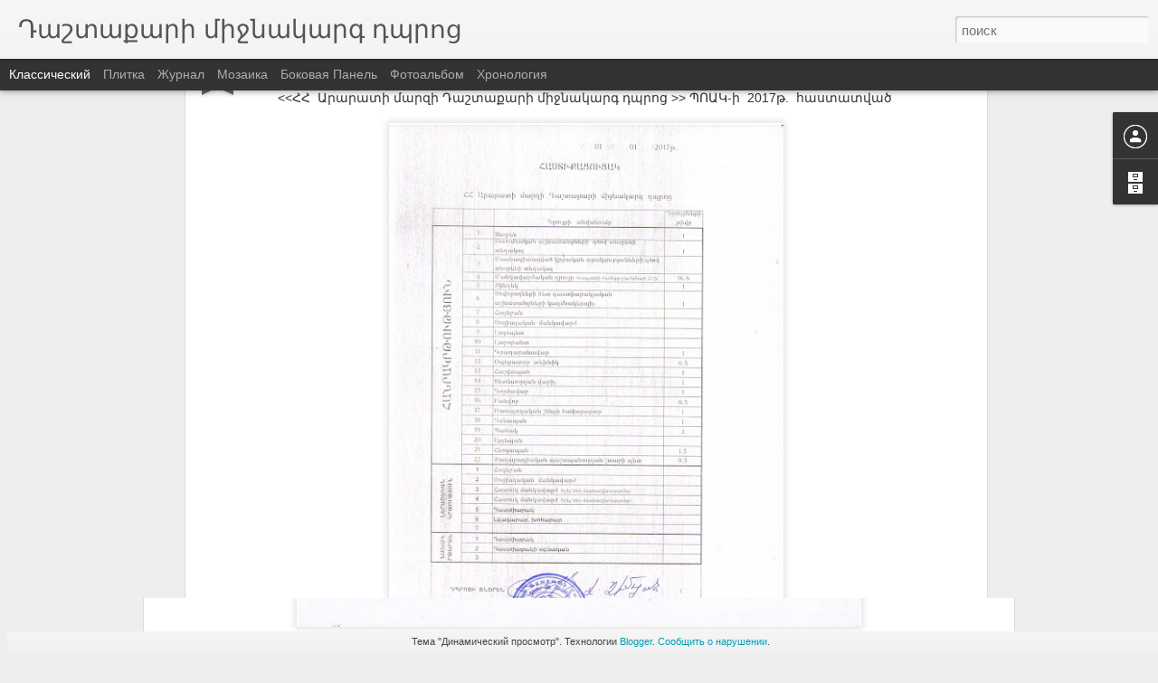

--- FILE ---
content_type: text/html; charset=UTF-8
request_url: http://dashtaqar.blogspot.com/2017/03/2017.html
body_size: 4974
content:
<!DOCTYPE html>
<html class='v2' dir='ltr' lang='ru'>
<head>
<link href='https://www.blogger.com/static/v1/widgets/335934321-css_bundle_v2.css' rel='stylesheet' type='text/css'/>
<meta content='text/html; charset=UTF-8' http-equiv='Content-Type'/>
<meta content='blogger' name='generator'/>
<link href='http://dashtaqar.blogspot.com/favicon.ico' rel='icon' type='image/x-icon'/>
<link href='http://dashtaqar.blogspot.com/2017/03/2017.html' rel='canonical'/>
<link rel="alternate" type="application/atom+xml" title="Դաշտաքարի միջնակարգ դպրոց - Atom" href="http://dashtaqar.blogspot.com/feeds/posts/default" />
<link rel="alternate" type="application/rss+xml" title="Դաշտաքարի միջնակարգ դպրոց - RSS" href="http://dashtaqar.blogspot.com/feeds/posts/default?alt=rss" />
<link rel="service.post" type="application/atom+xml" title="Դաշտաքարի միջնակարգ դպրոց - Atom" href="https://draft.blogger.com/feeds/293421110391629156/posts/default" />

<link rel="alternate" type="application/atom+xml" title="Դաշտաքարի միջնակարգ դպրոց - Atom" href="http://dashtaqar.blogspot.com/feeds/7696727636942702225/comments/default" />
<!--Can't find substitution for tag [blog.ieCssRetrofitLinks]-->
<link href='https://blogger.googleusercontent.com/img/b/R29vZ2xl/AVvXsEgs7pE1ethjG67kJyTq5yiaVw9YpeSRQnSbu-0k6pGFEoyquUdlBZhlfD0KE827hDKlbqKO4_fKFh0mQftaxz-8rxXijTVNhcNhhChQ0lLu3Vuxlv9DVjoAXuFNV8KpE-fZRVsnTeEVXmc9/s640/%25D0%25A1%25D0%25BA%25D0%25B0%25D0%25BD%25D0%25B8%25D1%2580%25D0%25BE%25D0%25B2%25D0%25B0%25D1%2582%25D1%258C2.JPG' rel='image_src'/>
<meta content='http://dashtaqar.blogspot.com/2017/03/2017.html' property='og:url'/>
<meta content='Հաստիքացուցակ 2017' property='og:title'/>
<meta content='  Հաստիքացուցակ   &lt;&lt;ՀՀ  Արարատի մարզի Դաշտաքարի միջնակարգ դպրոց &gt;&gt; ՊՈԱԿ-ի  2017թ.  հաստատված        ' property='og:description'/>
<meta content='https://blogger.googleusercontent.com/img/b/R29vZ2xl/AVvXsEgs7pE1ethjG67kJyTq5yiaVw9YpeSRQnSbu-0k6pGFEoyquUdlBZhlfD0KE827hDKlbqKO4_fKFh0mQftaxz-8rxXijTVNhcNhhChQ0lLu3Vuxlv9DVjoAXuFNV8KpE-fZRVsnTeEVXmc9/w1200-h630-p-k-no-nu/%25D0%25A1%25D0%25BA%25D0%25B0%25D0%25BD%25D0%25B8%25D1%2580%25D0%25BE%25D0%25B2%25D0%25B0%25D1%2582%25D1%258C2.JPG' property='og:image'/>
<title>Դաշտաքարի միջնակարգ դպրոց: Հաստիքացուցակ 2017</title>
<meta content='!' name='fragment'/>
<meta content='dynamic' name='blogger-template'/>
<meta content='IE=9,chrome=1' http-equiv='X-UA-Compatible'/>
<meta content='initial-scale=1.0, maximum-scale=1.0, user-scalable=no, width=device-width' name='viewport'/>
<style id='page-skin-1' type='text/css'><!--
/*-----------------------------------------------
Blogger Template Style
Name: Dynamic Views
----------------------------------------------- */
/* Variable definitions
====================
<Variable name="keycolor" description="Main Color" type="color" default="#ffffff"
variants="#2b256f,#00b2b4,#4ba976,#696f00,#b38f00,#f07300,#d0422c,#f37a86,#7b5341"/>
<Group description="Page">
<Variable name="page.text.font" description="Font" type="font"
default="'Helvetica Neue Light', HelveticaNeue-Light, 'Helvetica Neue', Helvetica, Arial, sans-serif"/>
<Variable name="page.text.color" description="Text Color" type="color"
default="#333333" variants="#333333"/>
<Variable name="body.background.color" description="Background Color" type="color"
default="#EEEEEE"
variants="#dfdfea,#d9f4f4,#e4f2eb,#e9ead9,#f4eed9,#fdead9,#f8e3e0,#fdebed,#ebe5e3"/>
</Group>
<Variable name="body.background" description="Body Background" type="background"
color="#EEEEEE" default="$(color) none repeat scroll top left"/>
<Group description="Header">
<Variable name="header.background.color" description="Background Color" type="color"
default="#F3F3F3" variants="#F3F3F3"/>
</Group>
<Group description="Header Bar">
<Variable name="primary.color" description="Background Color" type="color"
default="#333333" variants="#2b256f,#00b2b4,#4ba976,#696f00,#b38f00,#f07300,#d0422c,#f37a86,#7b5341"/>
<Variable name="menu.font" description="Font" type="font"
default="'Helvetica Neue Light', HelveticaNeue-Light, 'Helvetica Neue', Helvetica, Arial, sans-serif"/>
<Variable name="menu.text.color" description="Text Color" type="color"
default="#FFFFFF" variants="#FFFFFF"/>
</Group>
<Group description="Links">
<Variable name="link.font" description="Link Text" type="font"
default="'Helvetica Neue Light', HelveticaNeue-Light, 'Helvetica Neue', Helvetica, Arial, sans-serif"/>
<Variable name="link.color" description="Link Color" type="color"
default="#009EB8"
variants="#2b256f,#00b2b4,#4ba976,#696f00,#b38f00,#f07300,#d0422c,#f37a86,#7b5341"/>
<Variable name="link.hover.color" description="Link Hover Color" type="color"
default="#009EB8"
variants="#2b256f,#00b2b4,#4ba976,#696f00,#b38f00,#f07300,#d0422c,#f37a86,#7b5341"/>
<Variable name="link.visited.color" description="Link Visited Color" type="color"
default="#009EB8"
variants="#2b256f,#00b2b4,#4ba976,#696f00,#b38f00,#f07300,#d0422c,#f37a86,#7b5341"/>
</Group>
<Group description="Blog Title">
<Variable name="blog.title.font" description="Font" type="font"
default="'Helvetica Neue Light', HelveticaNeue-Light, 'Helvetica Neue', Helvetica, Arial, sans-serif"/>
<Variable name="blog.title.color" description="Color" type="color"
default="#555555" variants="#555555"/>
</Group>
<Group description="Blog Description">
<Variable name="blog.description.font" description="Font" type="font"
default="'Helvetica Neue Light', HelveticaNeue-Light, 'Helvetica Neue', Helvetica, Arial, sans-serif"/>
<Variable name="blog.description.color" description="Color" type="color"
default="#555555" variants="#555555"/>
</Group>
<Group description="Post Title">
<Variable name="post.title.font" description="Font" type="font"
default="'Helvetica Neue Light', HelveticaNeue-Light, 'Helvetica Neue', Helvetica, Arial, sans-serif"/>
<Variable name="post.title.color" description="Color" type="color"
default="#333333" variants="#333333"/>
</Group>
<Group description="Date Ribbon">
<Variable name="ribbon.color" description="Color" type="color"
default="#666666" variants="#2b256f,#00b2b4,#4ba976,#696f00,#b38f00,#f07300,#d0422c,#f37a86,#7b5341"/>
<Variable name="ribbon.hover.color" description="Hover Color" type="color"
default="#AD3A2B" variants="#AD3A2B"/>
</Group>
<Variable name="blitzview" description="Initial view type" type="string" default="sidebar"/>
*/
/* BEGIN CUT */
{
"font:Text": "'Helvetica Neue Light', HelveticaNeue-Light, 'Helvetica Neue', Helvetica, Arial, sans-serif",
"color:Text": "#333333",
"image:Background": "#EEEEEE none repeat scroll top left",
"color:Background": "#EEEEEE",
"color:Header Background": "#F3F3F3",
"color:Primary": "#333333",
"color:Menu Text": "#FFFFFF",
"font:Menu": "'Helvetica Neue Light', HelveticaNeue-Light, 'Helvetica Neue', Helvetica, Arial, sans-serif",
"font:Link": "'Helvetica Neue Light', HelveticaNeue-Light, 'Helvetica Neue', Helvetica, Arial, sans-serif",
"color:Link": "#009EB8",
"color:Link Visited": "#009EB8",
"color:Link Hover": "#009EB8",
"font:Blog Title": "'Helvetica Neue Light', HelveticaNeue-Light, 'Helvetica Neue', Helvetica, Arial, sans-serif",
"color:Blog Title": "#555555",
"font:Blog Description": "'Helvetica Neue Light', HelveticaNeue-Light, 'Helvetica Neue', Helvetica, Arial, sans-serif",
"color:Blog Description": "#555555",
"font:Post Title": "'Helvetica Neue Light', HelveticaNeue-Light, 'Helvetica Neue', Helvetica, Arial, sans-serif",
"color:Post Title": "#333333",
"color:Ribbon": "#666666",
"color:Ribbon Hover": "#AD3A2B",
"view": "classic"
}
/* END CUT */

--></style>
<style id='template-skin-1' type='text/css'><!--
body {
min-width: 960px;
}
.column-center-outer {
margin-top: 46px;
}
.content-outer, .content-fauxcolumn-outer, .region-inner {
min-width: 960px;
max-width: 960px;
_width: 960px;
}
.main-inner .columns {
padding-left: 0;
padding-right: 310px;
}
.main-inner .fauxcolumn-center-outer {
left: 0;
right: 310px;
/* IE6 does not respect left and right together */
_width: expression(this.parentNode.offsetWidth -
parseInt("0") -
parseInt("310px") + 'px');
}
.main-inner .fauxcolumn-left-outer {
width: 0;
}
.main-inner .fauxcolumn-right-outer {
width: 310px;
}
.main-inner .column-left-outer {
width: 0;
right: 100%;
margin-left: -0;
}
.main-inner .column-right-outer {
width: 310px;
margin-right: -310px;
}
#layout {
min-width: 0;
}
#layout .content-outer {
min-width: 0;
width: 800px;
}
#layout .region-inner {
min-width: 0;
width: auto;
}
--></style>
<script src='//www.blogblog.com/dynamicviews/877a97a3d306fbc3/js/common.js' type='text/javascript'></script>
<script src='//www.blogblog.com/dynamicviews/877a97a3d306fbc3/js/languages/lang__ru.js' type='text/javascript'></script>
<script src='//www.blogblog.com/dynamicviews/877a97a3d306fbc3/js/classic.js' type='text/javascript'></script>
<script src='//www.blogblog.com/dynamicviews/4224c15c4e7c9321/js/comments.js'></script>
<link href='https://draft.blogger.com/dyn-css/authorization.css?targetBlogID=293421110391629156&amp;zx=9a059470-b912-4edf-820c-df7635e93a63' media='none' onload='if(media!=&#39;all&#39;)media=&#39;all&#39;' rel='stylesheet'/><noscript><link href='https://draft.blogger.com/dyn-css/authorization.css?targetBlogID=293421110391629156&amp;zx=9a059470-b912-4edf-820c-df7635e93a63' rel='stylesheet'/></noscript>
<meta name='google-adsense-platform-account' content='ca-host-pub-1556223355139109'/>
<meta name='google-adsense-platform-domain' content='blogspot.com'/>

</head>
<body class='variant-classic'>
<div class='content'>
<div class='content-outer'>
<div class='fauxborder-left content-fauxborder-left'>
<div class='content-inner'>
<div class='main-outer'>
<div class='fauxborder-left main-fauxborder-left'>
<div class='region-inner main-inner'>
<div class='columns fauxcolumns'>
<div class='column-center-outer'>
<div class='column-center-inner'>
<div class='main section' id='main'>
</div>
</div>
</div>
<div class='column-right-outer'>
<div class='column-right-inner'>
<aside>
<div class='sidebar section' id='sidebar-right-1'>
</div>
</aside>
</div>
</div>
<div style='clear: both'></div>
</div>
</div>
</div>
</div>
</div>
</div>
</div>
</div>
<script language='javascript' type='text/javascript'>
        window.onload = function() {
          blogger.ui().configure().view();
        };
      </script>

<script type="text/javascript" src="https://www.blogger.com/static/v1/widgets/3845888474-widgets.js"></script>
<script type='text/javascript'>
window['__wavt'] = 'AOuZoY6SxAP8JInAYIW6wiQ3NLMV9PI_eQ:1768361385447';_WidgetManager._Init('//draft.blogger.com/rearrange?blogID\x3d293421110391629156','//dashtaqar.blogspot.com/2017/03/2017.html','293421110391629156');
_WidgetManager._SetDataContext([{'name': 'blog', 'data': {'blogId': '293421110391629156', 'title': '\u0534\u0561\u0577\u057f\u0561\u0584\u0561\u0580\u056b \u0574\u056b\u057b\u0576\u0561\u056f\u0561\u0580\u0563 \u0564\u057a\u0580\u0578\u0581', 'url': 'http://dashtaqar.blogspot.com/2017/03/2017.html', 'canonicalUrl': 'http://dashtaqar.blogspot.com/2017/03/2017.html', 'homepageUrl': 'http://dashtaqar.blogspot.com/', 'searchUrl': 'http://dashtaqar.blogspot.com/search', 'canonicalHomepageUrl': 'http://dashtaqar.blogspot.com/', 'blogspotFaviconUrl': 'http://dashtaqar.blogspot.com/favicon.ico', 'bloggerUrl': 'https://draft.blogger.com', 'hasCustomDomain': false, 'httpsEnabled': true, 'enabledCommentProfileImages': true, 'gPlusViewType': 'FILTERED_POSTMOD', 'adultContent': false, 'analyticsAccountNumber': '', 'encoding': 'UTF-8', 'locale': 'ru', 'localeUnderscoreDelimited': 'ru', 'languageDirection': 'ltr', 'isPrivate': false, 'isMobile': false, 'isMobileRequest': false, 'mobileClass': '', 'isPrivateBlog': false, 'isDynamicViewsAvailable': true, 'feedLinks': '\x3clink rel\x3d\x22alternate\x22 type\x3d\x22application/atom+xml\x22 title\x3d\x22\u0534\u0561\u0577\u057f\u0561\u0584\u0561\u0580\u056b \u0574\u056b\u057b\u0576\u0561\u056f\u0561\u0580\u0563 \u0564\u057a\u0580\u0578\u0581 - Atom\x22 href\x3d\x22http://dashtaqar.blogspot.com/feeds/posts/default\x22 /\x3e\n\x3clink rel\x3d\x22alternate\x22 type\x3d\x22application/rss+xml\x22 title\x3d\x22\u0534\u0561\u0577\u057f\u0561\u0584\u0561\u0580\u056b \u0574\u056b\u057b\u0576\u0561\u056f\u0561\u0580\u0563 \u0564\u057a\u0580\u0578\u0581 - RSS\x22 href\x3d\x22http://dashtaqar.blogspot.com/feeds/posts/default?alt\x3drss\x22 /\x3e\n\x3clink rel\x3d\x22service.post\x22 type\x3d\x22application/atom+xml\x22 title\x3d\x22\u0534\u0561\u0577\u057f\u0561\u0584\u0561\u0580\u056b \u0574\u056b\u057b\u0576\u0561\u056f\u0561\u0580\u0563 \u0564\u057a\u0580\u0578\u0581 - Atom\x22 href\x3d\x22https://draft.blogger.com/feeds/293421110391629156/posts/default\x22 /\x3e\n\n\x3clink rel\x3d\x22alternate\x22 type\x3d\x22application/atom+xml\x22 title\x3d\x22\u0534\u0561\u0577\u057f\u0561\u0584\u0561\u0580\u056b \u0574\u056b\u057b\u0576\u0561\u056f\u0561\u0580\u0563 \u0564\u057a\u0580\u0578\u0581 - Atom\x22 href\x3d\x22http://dashtaqar.blogspot.com/feeds/7696727636942702225/comments/default\x22 /\x3e\n', 'meTag': '', 'adsenseHostId': 'ca-host-pub-1556223355139109', 'adsenseHasAds': false, 'adsenseAutoAds': false, 'boqCommentIframeForm': true, 'loginRedirectParam': '', 'view': '', 'dynamicViewsCommentsSrc': '//www.blogblog.com/dynamicviews/4224c15c4e7c9321/js/comments.js', 'dynamicViewsScriptSrc': '//www.blogblog.com/dynamicviews/877a97a3d306fbc3', 'plusOneApiSrc': 'https://apis.google.com/js/platform.js', 'disableGComments': true, 'interstitialAccepted': false, 'sharing': {'platforms': [{'name': '\u041f\u043e\u043b\u0443\u0447\u0438\u0442\u044c \u0441\u0441\u044b\u043b\u043a\u0443', 'key': 'link', 'shareMessage': '\u041f\u043e\u043b\u0443\u0447\u0438\u0442\u044c \u0441\u0441\u044b\u043b\u043a\u0443', 'target': ''}, {'name': 'Facebook', 'key': 'facebook', 'shareMessage': '\u041f\u043e\u0434\u0435\u043b\u0438\u0442\u044c\u0441\u044f \u0432 Facebook', 'target': 'facebook'}, {'name': '\u041d\u0430\u043f\u0438\u0441\u0430\u0442\u044c \u043e\u0431 \u044d\u0442\u043e\u043c \u0432 \u0431\u043b\u043e\u0433\u0435', 'key': 'blogThis', 'shareMessage': '\u041d\u0430\u043f\u0438\u0441\u0430\u0442\u044c \u043e\u0431 \u044d\u0442\u043e\u043c \u0432 \u0431\u043b\u043e\u0433\u0435', 'target': 'blog'}, {'name': 'X', 'key': 'twitter', 'shareMessage': '\u041f\u043e\u0434\u0435\u043b\u0438\u0442\u044c\u0441\u044f \u0432 X', 'target': 'twitter'}, {'name': 'Pinterest', 'key': 'pinterest', 'shareMessage': '\u041f\u043e\u0434\u0435\u043b\u0438\u0442\u044c\u0441\u044f \u0432 Pinterest', 'target': 'pinterest'}, {'name': '\u042d\u043b\u0435\u043a\u0442\u0440\u043e\u043d\u043d\u0430\u044f \u043f\u043e\u0447\u0442\u0430', 'key': 'email', 'shareMessage': '\u042d\u043b\u0435\u043a\u0442\u0440\u043e\u043d\u043d\u0430\u044f \u043f\u043e\u0447\u0442\u0430', 'target': 'email'}], 'disableGooglePlus': true, 'googlePlusShareButtonWidth': 0, 'googlePlusBootstrap': '\x3cscript type\x3d\x22text/javascript\x22\x3ewindow.___gcfg \x3d {\x27lang\x27: \x27ru\x27};\x3c/script\x3e'}, 'hasCustomJumpLinkMessage': false, 'jumpLinkMessage': '\u0414\u0430\u043b\u0435\u0435...', 'pageType': 'item', 'postId': '7696727636942702225', 'postImageThumbnailUrl': 'https://blogger.googleusercontent.com/img/b/R29vZ2xl/AVvXsEgs7pE1ethjG67kJyTq5yiaVw9YpeSRQnSbu-0k6pGFEoyquUdlBZhlfD0KE827hDKlbqKO4_fKFh0mQftaxz-8rxXijTVNhcNhhChQ0lLu3Vuxlv9DVjoAXuFNV8KpE-fZRVsnTeEVXmc9/s72-c/%25D0%25A1%25D0%25BA%25D0%25B0%25D0%25BD%25D0%25B8%25D1%2580%25D0%25BE%25D0%25B2%25D0%25B0%25D1%2582%25D1%258C2.JPG', 'postImageUrl': 'https://blogger.googleusercontent.com/img/b/R29vZ2xl/AVvXsEgs7pE1ethjG67kJyTq5yiaVw9YpeSRQnSbu-0k6pGFEoyquUdlBZhlfD0KE827hDKlbqKO4_fKFh0mQftaxz-8rxXijTVNhcNhhChQ0lLu3Vuxlv9DVjoAXuFNV8KpE-fZRVsnTeEVXmc9/s640/%25D0%25A1%25D0%25BA%25D0%25B0%25D0%25BD%25D0%25B8%25D1%2580%25D0%25BE%25D0%25B2%25D0%25B0%25D1%2582%25D1%258C2.JPG', 'pageName': '\u0540\u0561\u057d\u057f\u056b\u0584\u0561\u0581\u0578\u0582\u0581\u0561\u056f 2017', 'pageTitle': '\u0534\u0561\u0577\u057f\u0561\u0584\u0561\u0580\u056b \u0574\u056b\u057b\u0576\u0561\u056f\u0561\u0580\u0563 \u0564\u057a\u0580\u0578\u0581: \u0540\u0561\u057d\u057f\u056b\u0584\u0561\u0581\u0578\u0582\u0581\u0561\u056f 2017'}}, {'name': 'features', 'data': {}}, {'name': 'messages', 'data': {'edit': '\u0418\u0437\u043c\u0435\u043d\u0438\u0442\u044c', 'linkCopiedToClipboard': '\u0421\u0441\u044b\u043b\u043a\u0430 \u0441\u043a\u043e\u043f\u0438\u0440\u043e\u0432\u0430\u043d\u0430 \u0432 \u0431\u0443\u0444\u0435\u0440 \u043e\u0431\u043c\u0435\u043d\u0430!', 'ok': '\u041e\u041a', 'postLink': '\u0421\u0441\u044b\u043b\u043a\u0430 \u043d\u0430 \u0441\u043e\u043e\u0431\u0449\u0435\u043d\u0438\u0435'}}, {'name': 'skin', 'data': {'vars': {'link_color': '#009EB8', 'post_title_color': '#333333', 'blog_description_font': '\x27Helvetica Neue Light\x27, HelveticaNeue-Light, \x27Helvetica Neue\x27, Helvetica, Arial, sans-serif', 'body_background_color': '#EEEEEE', 'ribbon_color': '#666666', 'body_background': '#EEEEEE none repeat scroll top left', 'blitzview': 'classic', 'link_visited_color': '#009EB8', 'link_hover_color': '#009EB8', 'header_background_color': '#F3F3F3', 'keycolor': '#ffffff', 'page_text_font': '\x27Helvetica Neue Light\x27, HelveticaNeue-Light, \x27Helvetica Neue\x27, Helvetica, Arial, sans-serif', 'blog_title_color': '#555555', 'ribbon_hover_color': '#AD3A2B', 'blog_title_font': '\x27Helvetica Neue Light\x27, HelveticaNeue-Light, \x27Helvetica Neue\x27, Helvetica, Arial, sans-serif', 'link_font': '\x27Helvetica Neue Light\x27, HelveticaNeue-Light, \x27Helvetica Neue\x27, Helvetica, Arial, sans-serif', 'menu_font': '\x27Helvetica Neue Light\x27, HelveticaNeue-Light, \x27Helvetica Neue\x27, Helvetica, Arial, sans-serif', 'primary_color': '#333333', 'page_text_color': '#333333', 'post_title_font': '\x27Helvetica Neue Light\x27, HelveticaNeue-Light, \x27Helvetica Neue\x27, Helvetica, Arial, sans-serif', 'blog_description_color': '#555555', 'menu_text_color': '#FFFFFF'}, 'override': '', 'url': 'blitz.css'}}, {'name': 'template', 'data': {'name': 'Dynamic Views', 'localizedName': '\u0414\u0438\u043d\u0430\u043c\u0438\u0447\u0435\u0441\u043a\u0438\u0439 \u043f\u0440\u043e\u0441\u043c\u043e\u0442\u0440', 'isResponsive': false, 'isAlternateRendering': false, 'isCustom': false, 'variant': 'classic', 'variantId': 'classic'}}, {'name': 'view', 'data': {'classic': {'name': 'classic', 'url': '?view\x3dclassic'}, 'flipcard': {'name': 'flipcard', 'url': '?view\x3dflipcard'}, 'magazine': {'name': 'magazine', 'url': '?view\x3dmagazine'}, 'mosaic': {'name': 'mosaic', 'url': '?view\x3dmosaic'}, 'sidebar': {'name': 'sidebar', 'url': '?view\x3dsidebar'}, 'snapshot': {'name': 'snapshot', 'url': '?view\x3dsnapshot'}, 'timeslide': {'name': 'timeslide', 'url': '?view\x3dtimeslide'}, 'isMobile': false, 'title': '\u0540\u0561\u057d\u057f\u056b\u0584\u0561\u0581\u0578\u0582\u0581\u0561\u056f 2017', 'description': '  \u0540\u0561\u057d\u057f\u056b\u0584\u0561\u0581\u0578\u0582\u0581\u0561\u056f   \x3c\x3c\u0540\u0540 \xa0\u0531\u0580\u0561\u0580\u0561\u057f\u056b \u0574\u0561\u0580\u0566\u056b \u0534\u0561\u0577\u057f\u0561\u0584\u0561\u0580\u056b \u0574\u056b\u057b\u0576\u0561\u056f\u0561\u0580\u0563 \u0564\u057a\u0580\u0578\u0581 \x3e\x3e \u054a\u0548\u0531\u053f-\u056b \xa02017\u0569. \xa0\u0570\u0561\u057d\u057f\u0561\u057f\u057e\u0561\u056e\xa0       ', 'featuredImage': 'https://blogger.googleusercontent.com/img/b/R29vZ2xl/AVvXsEgs7pE1ethjG67kJyTq5yiaVw9YpeSRQnSbu-0k6pGFEoyquUdlBZhlfD0KE827hDKlbqKO4_fKFh0mQftaxz-8rxXijTVNhcNhhChQ0lLu3Vuxlv9DVjoAXuFNV8KpE-fZRVsnTeEVXmc9/s640/%25D0%25A1%25D0%25BA%25D0%25B0%25D0%25BD%25D0%25B8%25D1%2580%25D0%25BE%25D0%25B2%25D0%25B0%25D1%2582%25D1%258C2.JPG', 'url': 'http://dashtaqar.blogspot.com/2017/03/2017.html', 'type': 'item', 'isSingleItem': true, 'isMultipleItems': false, 'isError': false, 'isPage': false, 'isPost': true, 'isHomepage': false, 'isArchive': false, 'isLabelSearch': false, 'postId': 7696727636942702225}}]);
_WidgetManager._RegisterWidget('_BlogView', new _WidgetInfo('Blog1', 'main', document.getElementById('Blog1'), {'cmtInteractionsEnabled': false, 'lightboxEnabled': true, 'lightboxModuleUrl': 'https://www.blogger.com/static/v1/jsbin/3397317742-lbx__ru.js', 'lightboxCssUrl': 'https://www.blogger.com/static/v1/v-css/828616780-lightbox_bundle.css'}, 'displayModeFull'));
_WidgetManager._RegisterWidget('_HeaderView', new _WidgetInfo('Header1', 'sidebar-right-1', document.getElementById('Header1'), {}, 'displayModeFull'));
_WidgetManager._RegisterWidget('_ProfileView', new _WidgetInfo('Profile1', 'sidebar-right-1', document.getElementById('Profile1'), {}, 'displayModeFull'));
_WidgetManager._RegisterWidget('_BlogSearchView', new _WidgetInfo('BlogSearch1', 'sidebar-right-1', document.getElementById('BlogSearch1'), {}, 'displayModeFull'));
_WidgetManager._RegisterWidget('_BlogArchiveView', new _WidgetInfo('BlogArchive1', 'sidebar-right-1', document.getElementById('BlogArchive1'), {'languageDirection': 'ltr', 'loadingMessage': '\u0417\u0430\u0433\u0440\u0443\u0437\u043a\u0430\x26hellip;'}, 'displayModeFull'));
_WidgetManager._RegisterWidget('_NavbarView', new _WidgetInfo('Navbar1', 'sidebar-right-1', document.getElementById('Navbar1'), {}, 'displayModeFull'));
_WidgetManager._RegisterWidget('_AttributionView', new _WidgetInfo('Attribution1', 'sidebar-right-1', document.getElementById('Attribution1'), {}, 'displayModeFull'));
</script>
</body>
</html>

--- FILE ---
content_type: text/javascript; charset=UTF-8
request_url: http://dashtaqar.blogspot.com/?v=0&action=initial&widgetId=BlogArchive1&responseType=js&xssi_token=AOuZoY6SxAP8JInAYIW6wiQ3NLMV9PI_eQ%3A1768361385447
body_size: 597
content:
try {
_WidgetManager._HandleControllerResult('BlogArchive1', 'initial',{'url': 'http://dashtaqar.blogspot.com/search?updated-min\x3d1969-12-31T16:00:00-08:00\x26updated-max\x3d292278994-08-17T07:12:55Z\x26max-results\x3d12', 'name': 'All Posts', 'expclass': 'expanded', 'toggleId': 'ALL-0', 'post-count': 12, 'data': [{'url': 'http://dashtaqar.blogspot.com/2017/', 'name': '2017', 'expclass': 'expanded', 'toggleId': 'YEARLY-1483257600000', 'post-count': 3, 'data': [{'url': 'http://dashtaqar.blogspot.com/2017/03/', 'name': '\u043c\u0430\u0440\u0442\u0430', 'expclass': 'expanded', 'post-count': 2}, {'url': 'http://dashtaqar.blogspot.com/2017/01/', 'name': '\u044f\u043d\u0432\u0430\u0440\u044f', 'expclass': 'collapsed', 'post-count': 1}]}, {'url': 'http://dashtaqar.blogspot.com/2016/', 'name': '2016', 'expclass': 'collapsed', 'toggleId': 'YEARLY-1451635200000', 'post-count': 4, 'data': [{'url': 'http://dashtaqar.blogspot.com/2016/04/', 'name': '\u0430\u043f\u0440\u0435\u043b\u044f', 'expclass': 'collapsed', 'post-count': 2}, {'url': 'http://dashtaqar.blogspot.com/2016/03/', 'name': '\u043c\u0430\u0440\u0442\u0430', 'expclass': 'collapsed', 'post-count': 2}]}, {'url': 'http://dashtaqar.blogspot.com/2015/', 'name': '2015', 'expclass': 'collapsed', 'toggleId': 'YEARLY-1420099200000', 'post-count': 3, 'data': [{'url': 'http://dashtaqar.blogspot.com/2015/09/', 'name': '\u0441\u0435\u043d\u0442\u044f\u0431\u0440\u044f', 'expclass': 'collapsed', 'post-count': 2}, {'url': 'http://dashtaqar.blogspot.com/2015/05/', 'name': '\u043c\u0430\u044f', 'expclass': 'collapsed', 'post-count': 1}]}, {'url': 'http://dashtaqar.blogspot.com/2014/', 'name': '2014', 'expclass': 'collapsed', 'toggleId': 'YEARLY-1388563200000', 'post-count': 2, 'data': [{'url': 'http://dashtaqar.blogspot.com/2014/03/', 'name': '\u043c\u0430\u0440\u0442\u0430', 'expclass': 'collapsed', 'post-count': 2}]}], 'toggleopen': 'MONTHLY-1488355200000', 'style': 'HIERARCHY', 'title': '\u0410\u0440\u0445\u0438\u0432 \u0431\u043b\u043e\u0433\u0430'});
} catch (e) {
  if (typeof log != 'undefined') {
    log('HandleControllerResult failed: ' + e);
  }
}


--- FILE ---
content_type: text/javascript; charset=UTF-8
request_url: http://dashtaqar.blogspot.com/?v=0&action=initial&widgetId=BlogArchive1&responseType=js&xssi_token=AOuZoY6SxAP8JInAYIW6wiQ3NLMV9PI_eQ%3A1768361385447
body_size: 597
content:
try {
_WidgetManager._HandleControllerResult('BlogArchive1', 'initial',{'url': 'http://dashtaqar.blogspot.com/search?updated-min\x3d1969-12-31T16:00:00-08:00\x26updated-max\x3d292278994-08-17T07:12:55Z\x26max-results\x3d12', 'name': 'All Posts', 'expclass': 'expanded', 'toggleId': 'ALL-0', 'post-count': 12, 'data': [{'url': 'http://dashtaqar.blogspot.com/2017/', 'name': '2017', 'expclass': 'expanded', 'toggleId': 'YEARLY-1483257600000', 'post-count': 3, 'data': [{'url': 'http://dashtaqar.blogspot.com/2017/03/', 'name': '\u043c\u0430\u0440\u0442\u0430', 'expclass': 'expanded', 'post-count': 2}, {'url': 'http://dashtaqar.blogspot.com/2017/01/', 'name': '\u044f\u043d\u0432\u0430\u0440\u044f', 'expclass': 'collapsed', 'post-count': 1}]}, {'url': 'http://dashtaqar.blogspot.com/2016/', 'name': '2016', 'expclass': 'collapsed', 'toggleId': 'YEARLY-1451635200000', 'post-count': 4, 'data': [{'url': 'http://dashtaqar.blogspot.com/2016/04/', 'name': '\u0430\u043f\u0440\u0435\u043b\u044f', 'expclass': 'collapsed', 'post-count': 2}, {'url': 'http://dashtaqar.blogspot.com/2016/03/', 'name': '\u043c\u0430\u0440\u0442\u0430', 'expclass': 'collapsed', 'post-count': 2}]}, {'url': 'http://dashtaqar.blogspot.com/2015/', 'name': '2015', 'expclass': 'collapsed', 'toggleId': 'YEARLY-1420099200000', 'post-count': 3, 'data': [{'url': 'http://dashtaqar.blogspot.com/2015/09/', 'name': '\u0441\u0435\u043d\u0442\u044f\u0431\u0440\u044f', 'expclass': 'collapsed', 'post-count': 2}, {'url': 'http://dashtaqar.blogspot.com/2015/05/', 'name': '\u043c\u0430\u044f', 'expclass': 'collapsed', 'post-count': 1}]}, {'url': 'http://dashtaqar.blogspot.com/2014/', 'name': '2014', 'expclass': 'collapsed', 'toggleId': 'YEARLY-1388563200000', 'post-count': 2, 'data': [{'url': 'http://dashtaqar.blogspot.com/2014/03/', 'name': '\u043c\u0430\u0440\u0442\u0430', 'expclass': 'collapsed', 'post-count': 2}]}], 'toggleopen': 'MONTHLY-1488355200000', 'style': 'HIERARCHY', 'title': '\u0410\u0440\u0445\u0438\u0432 \u0431\u043b\u043e\u0433\u0430'});
} catch (e) {
  if (typeof log != 'undefined') {
    log('HandleControllerResult failed: ' + e);
  }
}
